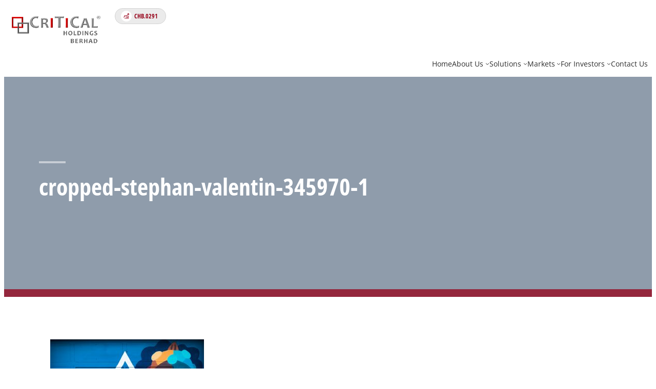

--- FILE ---
content_type: text/css
request_url: https://critical-eng.com/wp-content/themes/lemmony/assets/css/styles.css?ver=1.6
body_size: 50174
content:
/*
 * Basic CSS
 */
body {
	--lemmony-speed-xslow: 3s;
	--lemmony-speed-slow: 2s;
	--lemmony-speed-normal: 1.2s;
	--lemmony-speed-fast: 0.8s;
	--lemmony-speed-xfast: 0.4s;
	--lemmony-delay-xsmall: 0.25s;
	--lemmony-delay-small: 0.5s;
	--lemmony-delay-medium: 0.75s;
	--lemmony-delay-large: 1s;
	--lemmony-delay-xlarge: 2s;
    max-width: 100vw;
    overflow-x: hidden; 
}

a {
    text-decoration: none;
    transition: color, opacity 0.35s ease-out;
}


/* For performance plugins */
body a {
    text-decoration: none;
}

img {
    max-width: 100%;
}

button,
.wp-element-button,
input[type="submit"] {
    transition: all 0.35s ease-out;
}

body .wp-element-button {
    background-color: var(--wp--preset--color--background-alt)
}

body .wp-element-button:hover,
body .wp-block-button__link:hover {
    background-color: var(--wp--preset--color--primary);
}

body .wp-block-button.is-style-outline > .wp-block-button__link,
body .wp-block-button .wp-block-button__link.is-style-outline {
    padding-top: calc(1.334em - 2px);
    padding-bottom: calc(1.334em - 2px);
    padding-left: calc(2.667em - 2px);
    padding-right: calc(2.667em - 2px);
}

.wp-block-buttons .wp-block-button__link {
    display: inline-flex;
    align-items: center;
    gap: 10px;
}

input,
textarea,
select {
    border-radius: 8px;
}

h1 img {
    max-height: 0.9em!important;
    width: auto!important;
}

html {
    scroll-behavior: smooth;
}

.hidden {
    display: none;
}

.wp-block-heading {
    overflow-wrap: break-word;
    word-wrap: break-word;
}




/*
 * Blocks
 */
.wp-site-blocks > * {
    margin-top: 0!important;
}

.gap-0 { gap: 0 !important; }
.gap-10, .gap-10 .innerblocks-wrap { gap: 10px !important; }

/* Hovers */
div > p > a,
.wp-block-post-terms a,
.wp-block-post-navigation-link a,
.wp-block-post-title:not(h1),
.wp-block-post-title:not(h1) a {
    transition: 0.4s all ease-out;
}

div > p > a:hover,
.wp-block-post-terms a:hover,
.wp-block-post-navigation-link a:hover,
.wp-block-post-title:not(h1):hover,
.wp-block-post-title:not(h1):hover a {
    opacity: 0.75;
}

.lemmony-button-hover-opacity .wp-block-button__link:hover {
    opacity: 0.75;
}

.lemmony-button-hover-background-alt .wp-block-button__link:hover {
    background-color: var(--wp--preset--color--background-alt)!important;
    color: #ffffff!important;
}

.lemmony-button-hover-primary .wp-block-button__link:hover {
    background-color: var(--wp--preset--color--primary)!important;
    color: #ffffff!important;
}

.lemmony-button-hover-primary-text .wp-block-button__link:hover {
    color: var(--wp--preset--color--primary)!important;
}

.wp-block-navigation__responsive-container.is-menu-open { padding: 10px; }


/* Blockquote */
figure.wp-block-pullquote {
    margin-top: 48px;
    margin-bottom: 48px;
    padding-top: 45px;
    padding-bottom: 45px;
    border-top-width: 1px;
    border-bottom-width: 1px;
    position: relative;
    border-color: var(--wp--preset--color--border);
}

figure.wp-block-pullquote,
blockquote.wp-block-quote {
    font-size: var(--wp--preset--font-size--medium-plus);
    font-weight: bold;
    line-height: 1.3;
    position: relative;
}

figure.wp-block-pullquote p,
blockquote.wp-block-quote p {
    margin-bottom: 5px;
}

blockquote.wp-block-quote p {
    margin-top: 0;
}

figure.wp-block-pullquote cite,
blockquote.wp-block-quote cite {
    font-size: var(--wp--preset--font-size--small);
    text-transform: none;
    font-weight: 600;
}

blockquote.wp-block-quote {
    margin-top: 48px;
    margin-bottom: 48px;
    padding-top: 0.5em;
    padding-bottom: 0.5em;
    padding-left: 1.5em;
    border-left-width: 1px;
    border-color: var(--wp--preset--color--border);
}

figure.wp-block-pullquote:after {
    top: 0; left: 50%;
    margin-left: -35px;
    margin-top: -16px;
    padding: 0 20px;

}

blockquote.wp-block-quote:after {
    top: 50%; left: 0;
    margin-left: -16px;
    margin-top: -35px;
    padding: 20px 0;
}

figure.wp-block-pullquote:after,
blockquote.wp-block-quote:after {
    content: "";
    display: inline-block;
    position: absolute;
    width: 30px;
    height: 30px;
    background-color: var(--wp--preset--color--background);
    background-image: url("[data-uri]");
    background-repeat: no-repeat;
    background-position: 50% 50%;
}


/* Term Description */
.wp-block-comment-content p:first-child,
.wp-block-term-description p:first-child {
    margin-top: 0;
}

.wp-block-comment-content p:last-child,
.wp-block-term-description p:last-child {
    margin-bottom: 0;
}


/* Post Author */
.wp-block-post-author img {
    border-radius: 100px;
}


/* Cover Image */
.wp-block-cover-image.is-light .wp-block-cover__inner-container,
.wp-block-cover.is-light .wp-block-cover__inner-container {
    color: var(--wp--preset--color--body);
}


/* Image */
.wp-block-image {
    line-height: 1;
}

.wp-block-image figcaption {
    margin-top: 1.5em;
    text-align: left;
}

.wp-block-image figcaption {
    color: var(--wp--preset--color--meta);
}


/* Post Excerpt */
.wp-block-post-excerpt__excerpt {
    margin: 0;
}


/* Post Content */
.wp-block-post-content pre {
    overflow: auto;
}

.wp-block-post-content > figure a,
.wp-block-post-content > p a,
.wp-block-post-content > ul a,
.wp-block-post-content > ol a {
    color: var(--wp--preset--color--secondary);
    text-decoration: underline;
}

.wp-block-post-content > figure a:hover,
.wp-block-post-content > p a:hover,
.wp-block-post-content > ul a:hover,
.wp-block-post-content > ol a:hover {
    opacity: 1;
    text-decoration: none;
}

body .wp-block-post-content.is-layout-flow > * + * {
    margin-block-start: var(--wp--preset--spacing--50);
}

body .wp-block-post-content.is-layout-flow > h1 + *,
body .wp-block-post-content.is-layout-flow > h2 + *,
body .wp-block-post-content.is-layout-flow > h3 + *,
body .wp-block-post-content.is-layout-flow > h4 + *,
body .wp-block-post-content.is-layout-flow > h5 + *,
body .wp-block-post-content.is-layout-flow > h6 + * {
    margin-block-start: var(--wp--preset--spacing--30);
}

.wp-block-post-content form.post-password-form {
    background-color: var(--wp--preset--color--midground) !important;
    padding: 48px 64px;
    border-radius: 24px;
}

.wp-block-post-content form.post-password-form input[type="password"] {
    height: 60px;
    border: 1px solid var(--wp--preset--color--border-alt);
    border-radius: 8px;
    outline: none;
    padding: 0px 20px;
    font-size: 18px;
    margin-right: 24px;
    margin-left: 16px;
}

.wp-block-post-content form.post-password-form label {
    font-weight: 600;
}

.wp-block-post-content form.post-password-form input[type="submit"] {
    padding: 20px 40px;
    border-radius: 50px;
    color: #ffffff;
    background-color: var(--wp--preset--color--background-alt);
    border-width: 0px;
    font-weight: 700;
    font-size: 18px;
}

.wp-block-post-content form.post-password-form input[type="submit"]:hover {
    background-color: var(--wp--preset--color--primary);
    color: #ffffff;
}

.wp-block-post-content form.post-password-form > p:first-child {
    margin-bottom: 40px;
}

input[type="submit"] {
    font-family: inherit;
    line-height: 1;
    cursor: pointer;
}

@media (max-width: 782px) {
    .wp-block-post-content form.post-password-form {
        padding: 24px 32px;
    }

    .wp-block-post-content form.post-password-form input[type="password"] {
        margin: 16px 0;
    }

    .wp-block-post-content form.post-password-form input[type="submit"] {
        font-size: 15px;
    }
}


/* Post Terms */
.wp-block-post-terms.taxonomy-post_tag * {
    opacity: 0.7;
}

.wp-block-post-terms.taxonomy-post_tag a:hover {
    opacity: 1;
    text-decoration: underline;
}


/* Post Comments */
.wp-block-post-comments-form label {
    display: block;
    font-size: var(--wp--preset--font-size--tiny-plus);
    font-weight: 600;
    padding-bottom: 0.5rem;
}

.comment-form-cookies-consent label {
    font-weight: 400;
}

.comment-reply-title {
    font-size: var(--wp--preset--font-size--medium-plus);
}

.wp-block-post-comments-form input[type="checkbox"] {
    width: 20px;
    margin-top: -0.25em!important;
    margin-right: 0.35em;
}

.wp-block-post-comments-form .form-submit {
    margin-top: 1.5em;
}

.wp-comment-cookies-consent {
    font-weight: normal;
}

.wp-block-comment-template ol {
    padding-left: 4rem;
}


/* Post Author */
.wp-block-post-author__avatar img {
    width: 64px;
    height: auto;
}

.lemmony-avatar-only.wp-block-post-author .wp-block-post-author__avatar {
    margin-right: 0;
}


/* Post Catergories List */
.wp-block-categories-list {
    list-style: none;
    padding-left: 0px;
}

.wp-block-categories-list li:not(:first-child) {
    margin-top: 16px;
}


/* Tag Cloud */
.wp-block-tag-cloud {
    font-weight: 600;
}


/* Query - Pagination */
.wp-block-query-pagination {
    font-size: 16px;
}

.wp-block-query-pagination-numbers .page-numbers {
    display: inline-flex;
    width: 3em;
    height: 3em;
    align-items: center;
    justify-content: center;
    border-radius: 100px;
    font-weight: 600;
}

.wp-block-query-pagination-numbers .page-numbers.current {
    font-weight: bold;
    background-color: black;
    color: white;
}


/* Search */
.wp-block-search .wp-block-search__button svg {
    min-width: 18px;
    min-height: 18px;
    width: 18px;
    display: inline-block;
}




/* 
 * Styles
*/
/* Columns - Hover Opacity */
.wp-block-columns.is-style-hover-opacity {
    transition: 0.3s opacity ease-out;
}

.wp-block-columns.is-style-hover-opacity:hover {
    opacity: 0.7;
}


/* Search - Border With Radius */
.wp-block-search.is-style-border-with-radius .wp-block-search__inside-wrapper {
    border-radius: 100px;
    overflow: hidden;
    background-color: #ffffff;
    padding: 0;
}

.wp-block-search.is-style-border-with-radius input {
    font-size: 18px;
    padding-left: 2rem;
}

.wp-block-search.is-style-border-with-radius button {
    background-color: transparent;
    color: black;
    padding-left: 1rem;
    margin-left: 0;
    padding-right: 2rem;
    padding-top: 1rem;
    padding-bottom: 1rem;
}


/* Post Terms - Dots */
.wp-block-post-terms.taxonomy-post_tag.is-style-dots .wp-block-post-terms__separator {
    font-size: 0;
}

.wp-block-post-terms.taxonomy-post_tag.is-style-dots .wp-block-post-terms__separator:after {
    content: "•";
    font-size: 10px;
    padding: 0 0.75em;
    top: -0.25em;
    position: relative;
}


/* Post Terms - Boxes */
.wp-block-post-terms.is-style-boxes {
    display: flex;
    flex-direction: row;
    flex-wrap: wrap;
    gap: 16px;
    font-weight: 600;
}

.wp-block-post-terms.is-style-boxes a {
    background-color: var(--wp--preset--color--midground);
    padding: 10px 16px;
    display: inline-flex;
    border-radius: 100px;
    line-height: 1;
}

.wp-block-post-terms.is-style-boxes span {
    display: none;
}


/* Post Author - Large */
.wp-block-post-author.is-style-large .wp-block-post-author__avatar {
    margin-right: var(--wp--preset--spacing--50);
}

.wp-block-post-author.is-style-large img {
    width: 96px;
    height: 96px;
}

.wp-block-post-author.is-style-large .wp-block-post-author__name {
    font-size: var(--wp--preset--font-size--medium);
    font-weight: bold;
}

.wp-block-post-author.is-style-large .wp-block-post-author__bio {
    font-size: var(--wp--preset--font-size--small);
    margin-top: 10px;
}

@media (max-width: 782px) {
    .wp-block-post-author.is-style-large {
        display: block;
    }

    .wp-block-post-author.is-style-large .wp-block-post-author__avatar {
        margin-bottom: 1em;
        margin-right: 0;
    }
}


/* Post Navigation - Button */
.is-style-button.wp-block-query-pagination-next,
.is-style-button.wp-block-query-pagination-previous,
.wp-block-post-navigation-link.is-style-button a {
    display: inline-flex;
    align-items: center;
    padding: 16px 32px;
    border: 1px solid;
    border-radius: 100px;
    font-weight: 600;
    line-height: 1;
}

.wp-block-query-pagination-previous:before,
.post-navigation-link-previous.is-style-button a:before  {
    content:"";
    width: 20px;
    height: 20px;
    margin-right: 12px;
    background-image: url("data:image/svg+xml,%3Csvg xmlns='http://www.w3.org/2000/svg' viewBox='0 0 32 32'%3E%3Cpolygon points='10.583,25.143 1.439,16 10.583,6.857 12.704,8.978 7.182,14.5 30.561,14.5 30.561,17.5 7.182,17.5 12.704,23.022 '/%3E%3C/svg%3E");
}

.wp-block-query-pagination-next:after,
.post-navigation-link-next.is-style-button a:after  {
    content:"";
    width: 20px;
    height: 20px;
    margin-left: 12px;
}

.wp-block-query-pagination-next:after,
.post-navigation-link-next.is-style-button a:after {
    background-image: url("data:image/svg+xml,%3Csvg xmlns='http://www.w3.org/2000/svg' viewBox='0 0 32 32'%3E%3Cpolygon points='21.418,25.143 19.297,23.022 24.818,17.5 1.439,17.5 1.439,14.5 24.818,14.5 19.297,8.978 21.418,6.857 30.561,16 '/%3E%3C/svg%3E");
}


/* Social Links - Pill Shape */
.wp-block-social-links.is-style-pill-shape {
    gap: var(--wp--preset--spacing--10);
}

.wp-block-social-links.is-style-pill-shape .wp-social-link a {
    padding-top: 0.75rem;
    padding-right: 2rem;
    padding-bottom: 0.75rem;
    padding-left: 2rem;
    line-height: 1;
    font-size: 1.75rem;
}


/* Social Links - Logos only (small) */
.wp-block-social-links.is-style-logos-only-small .wp-social-link {
    background-color: transparent;
}

.wp-block-social-links.is-style-logos-only-small .wp-social-link a {
    padding: 0;
}

.wp-block-social-links.is-style-logos-only-small .wp-social-link svg {
    width: 20px;
    height: 20px;
}


/* Social Links - Border */
.wp-block-social-links.is-style-logos-border .wp-social-link {
    border: 1px solid var(--wp--preset--color--border);
    background-color: transparent;
    color: inherit;
}

.wp-block-social-links.is-style-logos-border .wp-social-link svg {
    width: 24px;
    height: 24px;
}

.wp-block-social-links.is-style-logos-border .wp-block-social-link-anchor {
    display: inline-flex;
    justify-content: center;
    align-items: center;
    width: 64px;
    height: 64px;
    padding: 0;
}


/* Avatar - Show only avarar */
body:not(.block-editor-iframe__body) .lemmony-avatar-only .wp-block-post-author__content {
    display: none;
}


/* All - Hover Background */
.is-style-hover-bg {
    transition: background-color 0.35s ease-out;
}

.is-style-hover-bg:hover {
    background-color: var(--wp--preset--color--midground) ;
}


/* Image - Hover Zoom */
.wp-block-image.is-style-hover-zoom {
    transition: transform 0.35s ease-out;
}

.wp-block-image.is-style-hover-zoom:hover  {
    transform: scale(1.15); 
}


/* Comments Template - Level 2 bg */
ol.wp-block-comment-template.is-style-replies-bg ol .wp-block-columns {
    padding: 32px;
    background-color: var(--wp--preset--color--midground) !important;
    border-radius: 24px;
}


/* Comments title - With Icon */
.wp-block-comments-title.is-style-with-icon {
    position: relative;
    padding-left: 117px!important;
}

.wp-block-comments-title.is-style-with-icon:before {
    content: "";
    position: absolute;
    left: 0;
    width: 85px;
    height: 85px;
    background-image: url("data:image/svg+xml,%3C%3Fxml version='1.0' encoding='UTF-8'%3F%3E%3Csvg xmlns='http://www.w3.org/2000/svg' width='85' height='85' viewBox='0 0 85 85' fill='none'%3E%3Cpath d='M28.875 54.8604C28.7917 54.8604 28.7083 54.8499 28.625 54.8291C28.5625 54.8083 28.4896 54.777 28.4062 54.7354C28.2396 54.652 28.1042 54.5374 28 54.3916C27.9167 54.2249 27.875 54.0479 27.875 53.8604V36.7979C27.875 35.8395 28.0625 34.9333 28.4375 34.0791C28.7917 33.2249 29.2812 32.4854 29.9062 31.8604C30.5521 31.2145 31.3021 30.7145 32.1562 30.3604C33.0104 29.9854 33.9167 29.7979 34.875 29.7979H49.875C50.8333 29.7979 51.7396 29.9854 52.5938 30.3604C53.4479 30.7145 54.1875 31.2145 54.8125 31.8604C55.4583 32.4854 55.9583 33.2249 56.3125 34.0791C56.6875 34.9333 56.875 35.8395 56.875 36.7979V42.2979C56.875 43.277 56.6875 44.1833 56.3125 45.0166C55.9583 45.8708 55.4583 46.6208 54.8125 47.2666C54.1875 47.8916 53.4479 48.3916 52.5938 48.7666C51.7396 49.1208 50.8333 49.2979 49.875 49.2979H37.1875L29.4375 54.6729C29.3542 54.7354 29.2604 54.7874 29.1562 54.8291C29.0729 54.8499 28.9792 54.8604 28.875 54.8604ZM34.875 31.7979C33.5 31.7979 32.3229 32.2874 31.3438 33.2666C30.3646 34.2458 29.875 35.4229 29.875 36.7979V51.9541L36.3125 47.4854C36.3958 47.4229 36.4792 47.3812 36.5625 47.3604C36.6667 47.3187 36.7708 47.2979 36.875 47.2979H49.875C51.25 47.2979 52.4271 46.8083 53.4062 45.8291C54.3854 44.8499 54.875 43.6729 54.875 42.2979V36.7979C54.875 35.4229 54.3854 34.2458 53.4062 33.2666C52.4271 32.2874 51.25 31.7979 49.875 31.7979H34.875Z' fill='%23191919'%3E%3C/path%3E%3Crect x='0.875' y='0.829102' width='83' height='83' rx='41.5' stroke='%237C7C7C'%3E%3C/rect%3E%3C/svg%3E");
}




/* 
 * Navigation
*/
.wp-block-navigation-item__content {
    flex-direction: column;
    font-weight: 400;
}

.wp-block-navigation__submenu-container {
    z-index: 50!important;
}

.wp-block-navigation:not(.has-background) .wp-block-navigation__submenu-container {
    color: inherit;
    border-width: 0;
}

.wp-block-navigation li.has-child:not(.open-on-click) > .wp-block-navigation__submenu-container,
.wp-block-navigation li.has-child:not(.open-on-click):hover > .wp-block-navigation__submenu-container {
    min-width: 250px;
}

.wp-block-navigation__submenu-container .wp-block-navigation-item__content {
    font-size: 16px;
}

.wp-block-navigation__submenu-container .wp-block-navigation-item__content > span {
    position: relative;
    transition: 0.3s left ease-in-out;
    left: 0;
    font-size: 16px;
}

.wp-block-navigation img {
    vertical-align: middle;
    padding: 0 4px;
}

.wp-block-navigation__submenu-container .wp-block-navigation-item__content:hover > span {
    left: 5px;
}

.wp-block-navigation ul li.current-menu-item > a .wp-block-navigation-item__label,
li.wp-block-navigation-submenu > .wp-block-navigation-item__content:hover,
.wp-block-navigation__container > li > .wp-block-navigation-item__content:hover,
.wp-block-navigation__submenu-container .wp-block-navigation-item__content:hover > .wp-block-navigation-item__label {
    text-decoration: underline;
}

body .wp-block-navigation .wp-block-navigation-item__description {
    display: block;
	font-size: 14.5px;
    opacity: 0.7;
    font-weight: 400;
    text-decoration: none;
}

.wp-block-navigation__submenu-container a:not(.wp-element-button) {
    padding-left: 1.5em;
    padding-right: 1.5em;
}

.wp-block-navigation ul.wp-block-navigation__submenu-container {
    padding-top: 0.5em;
    padding-bottom: 0.5em;
}

.wp-block-navigation__container > .wp-block-navigation-item {
    padding-top: 0.5em;
    padding-bottom: 0.5em;
}

.wp-block-navigation__submenu-container  .wp-block-navigation__submenu-icon svg {
    display: none;
}

.wp-block-navigation__submenu-container li:not(.wp-block-navigation-submenu) a:before,
.wp-block-navigation__submenu-container .wp-block-navigation-submenu__toggle:before {
    content: "";
    display: block;
    width: 20px;
    height: 20px;
    background-image: url("[data-uri]");
}

.wp-block-navigation__submenu-container li:not(.wp-block-navigation-submenu) a:before {
    position: absolute;
    right: 0;
    margin-right: 1.3em;
    background-image: url("[data-uri]");
    width: 15px;
    height: 15px;
    margin-top: 0.4em;
    opacity: 0;
    transition: 0.4s all ease-out;
    transform: translateX(-15px);
}

.wp-block-navigation__submenu-container li:not(.wp-block-navigation-submenu) a:hover:before {
    opacity: 1;
    transform: translateX(0px);
}

@media (min-width: 782px) {
    .wp-block-navigation__responsive-container:not(.has-modal-open) .wp-block-navigation__submenu-container {
        border-radius: 5px;
        box-shadow: 0px 20px 40px 0px rgba(0,0,0,.1);
    }

    .wp-block-navigation .has-child .wp-block-navigation__submenu-container .wp-block-navigation__submenu-icon {
        margin-right: 1.6em;
    }
}

@media (max-width: 781px) {
    .wp-block-navigation.is-content-justification-center {
        text-align: center;
    }
}




/* 
** Navigation - Fullscreen Window
*/
.wp-block-navigation__responsive-container.has-modal-open {
    padding-bottom: 40px
}

.wp-block-navigation__responsive-container.has-modal-open .wp-block-navigation__responsive-dialog {
    padding-top: 26px;
}

.admin-bar .wp-block-navigation__responsive-container.has-modal-open .wp-block-navigation__responsive-dialog {
    padding-top: 72px;
}

.wp-block-navigation__responsive-container.has-modal-open .wp-block-navigation__responsive-dialog,
.admin-bar .wp-block-navigation__responsive-container.has-modal-open .wp-block-navigation__responsive-dialog {
    margin-top: 0px;
}

.wp-block-navigation__responsive-container.has-modal-open .wp-block-navigation__responsive-container-content {
    max-width: 500px;
    margin: 0 auto;
}

.wp-block-navigation__responsive-container.has-modal-open ul.wp-block-navigation__container {
    width: 100%;
    gap: 32px!important;
}

.wp-block-navigation__responsive-container.has-modal-open ul.wp-block-navigation__submenu-container {
    gap: 12px!important;
}

.wp-block-navigation__responsive-container.has-modal-open ul.wp-block-navigation__submenu-container:not(.is-menu-open) {
    display: none!important;
}


/* Navigation links */
.wp-block-navigation__responsive-container.has-modal-open li.wp-block-navigation-item {
    padding: 0;
}

.wp-block-navigation__responsive-container.has-modal-open ul.wp-block-navigation__container > li > a {
    font-size: 24px;
}

.wp-block-navigation__responsive-container.has-modal-open .wp-block-navigation-item__description {
    font-size: 14px;
}

.wp-block-navigation__responsive-container.has-modal-open a.is-menu-open {
    text-decoration: underline;
}


/* Navigation dropdown button */
.wp-block-navigation__responsive-container.has-modal-open .wp-block-navigation-submenu__toggle {
    display: block!important;
    position: absolute;
    right: -8px;
    top: -2px;
    height: 40px;
    width: 12px;
    width: 40px;
    text-align: center;
    -webkit-tap-highlight-color: rgba(0,0,0,0);
    margin-right: 0!important;
}

.wp-block-navigation__responsive-container.has-modal-open .wp-block-navigation-submenu__toggle:hover {
    opacity: 0.6;
}

.wp-block-navigation__responsive-container.has-modal-open .wp-block-navigation__submenu-container .wp-block-navigation-submenu__toggle {
    height: 30px;
    top: -1px;
}

.wp-block-navigation__responsive-container.has-modal-open ul.wp-block-navigation__container > li >.wp-block-navigation-submenu__toggle svg {
    pointer-events: none;
    width: 12px;
}

.wp-block-navigation__responsive-container.has-modal-open .wp-block-navigation__submenu-container .wp-block-navigation-submenu__toggle:before {
    width: 20px;
    height: 20px;
    display: inline-block;
}

.wp-block-navigation__responsive-container.has-modal-open .wp-block-navigation__submenu-container li:not(.wp-block-navigation-submenu) a:before {
    margin-right: 0.35em;
}


/* Navigation alignments */
.wp-block-navigation.is-content-justification-center .wp-block-navigation__responsive-container.has-modal-open {
    text-align: center;
}

.wp-block-navigation.is-content-justification-center .wp-block-navigation__responsive-container.has-modal-open li.wp-block-navigation-item,
.wp-block-navigation.is-content-justification-center .wp-block-navigation__responsive-container.has-modal-open li.wp-block-navigation-item ul,
.wp-block-navigation.is-content-justification-left .wp-block-navigation__responsive-container.has-modal-open li.wp-block-navigation-item {
    width: 100%!important;
}

.wp-block-navigation.is-content-justification-left .wp-block-navigation__responsive-container.has-modal-open ul.wp-block-navigation__submenu-container ul {
    margin-left: 16px;
    width: calc(100% - 16px)!important;
}

.wp-block-navigation.is-content-justification-left .wp-block-navigation__responsive-container.has-modal-open ul.wp-block-navigation__submenu-container {
    width: 100%!important;
    padding-left: 0px!important;
    padding-right: 0px!important;
}

.wp-block-navigation.is-content-justification-right .wp-block-navigation__responsive-container.has-modal-open {
    text-align: right;
}

.wp-block-navigation.is-content-justification-right .wp-block-navigation__responsive-container.has-modal-open ul.wp-block-navigation__submenu-container {
    padding-right: 0!important;
}

.wp-block-navigation.is-content-justification-right .wp-block-navigation__responsive-container.has-modal-open li.wp-block-navigation-item.has-child > a {
    padding-right: 30px;
}




/* 
 * Lemmony Companion
*/
/* Icon block */
.wp-block-lemmony-companion-icon {
    line-height: 0;
    font-size: 3.125rem;
}

.wp-block-lemmony-companion-icon.aligncenter {
    display: table;
    margin-left: auto;
    margin-right: auto;
}

.wp-block-lemmony-companion-icon svg {
	width: 1em;
    height: 1em;
	fill: currentColor;
}
.wp-block-lemmony-companion-icon.aligncenter {
    text-align: center;
}


/* Typing block */
.wp-block-lemmony-companion-typing-text {
    font-weight: 700;
    font-size: var(--wp--preset--font-size--medium-plus);
}

.wp-block-lemmony-companion-typing-text .lemmony-typing-prefix:after,
.wp-block-lemmony-companion-typing-text .lemmony-typing-suffix:before {
    content: " ";
}


/* Counter block */
.wp-block-lemmony-companion-counter {
    font-size: var(--wp--preset--font-size--large-plus);
    font-weight: bold;
}


/* Accordion */
.wp-block-lemmony-companion-accordion {
	display: flex;
	gap: 20px;
	padding-bottom: 32px;
	border-bottom: 1px solid var(--wp--preset--color--border-alt);
	font-size: 24px;
}

.wp-block-lemmony-companion-accordion .lemmony-accordion-container {
    flex: 1;
}

.wp-block-lemmony-companion-accordion .lemmony-accordion-title {
	margin: 0;
	font-size: inherit;
    cursor: pointer;
    user-select: none;
}

.wp-block-lemmony-companion-accordion .lemmony-accordion-content {
    display: block;
    position: relative;
    overflow: hidden;
    padding-top: 0;
    transition: 0s all ease-in-out;
    max-height: 0;
    opacity: 0;
}

body.block-editor-iframe__body .wp-block-lemmony-companion-accordion .lemmony-accordion-content,
.wp-block-lemmony-companion-accordion.is-open .lemmony-accordion-content {
    max-height: none;
    opacity: 1;
    padding-top: 16px;
    transition: .5s all ease-in-out;
}

.wp-block-lemmony-companion-accordion p {
	margin: 0;
	font-size: 20px;
}

.lemmony-accordion-icon {
	font-size: 40px;
	cursor: pointer;
    line-height: 0.5;
    user-select: none;
}

.lemmony-accordion-icon:after {
    content: "+"
}

.wp-block-lemmony-companion-accordion.is-open .lemmony-accordion-icon:after {
    content: "-"
}

body .wp-block-lemmony-companion-accordion {
    margin-block-start: 32px;
}


/* Hero Auto Slider */
.splide__slide img {
    width: 100%;
    height: 100%;
    object-fit: cover;
    overflow: hidden;
    border-radius: 24px;
}

.splide__progress {
    position: absolute;
    right: 24px;
    bottom: 24px;
    border-radius: 100px;
    overflow: hidden;
    width: 75px;
    padding: 7px;
    background-color: var(--wp--preset--color--background);
    box-shadow: 0px 20px 20px rgba(0, 0, 0, 0.1);
}

.splide__progress__bar {
    height: 5px;
    border-radius: 100px;
    background-color: var(--wp--preset--color--primary);
}

.splide[data-total="0"] .splide__progress,
.splide[data-total="1"] .splide__progress {
    display: none;
}


/* 
 * Lemmony - Custom classes
*/
/* Border radius */
.lemmony-rounded-24px {
    border-radius: 24px;
    overflow: hidden;
}

.lemmony-box-shadow:not(.wp-block-button),
.lemmony-box-shadow.wp-block-button .wp-element-button {
    box-shadow: 0px 20px 20px rgba(0, 0, 0, 0.08);
}

/* Aspect Ratio */
.lemmony-aspect-square,
.lemmony-aspect-1_1,
.lemmony-aspect-2_1,
.lemmony-aspect-3_2,
.lemmony-aspect-16_9,
.lemmony-aspect-radio-square,
.lemmony-aspect-radio-landscape-small,
.lemmony-aspect-radio-landscape {
    max-width: 100%!important;
}

.lemmony-aspect-1_1,
.lemmony-aspect-square,
.lemmony-aspect-radio-square {
    aspect-ratio: 1 / 1;
}

.lemmony-aspect-2_1,
.lemmony-aspect-radio-landscape {
    aspect-ratio: 2 / 1;
}

.lemmony-aspect-3_2,
.lemmony-aspect-radio-landscape-small {
    aspect-ratio: 3 / 2;
}

.lemmony-aspect-16_9 {
    aspect-ratio: 16 /9;
}


/* Layouts and positioning */
.lemmony-absolute {
    position: absolute!important;
}

.lemmony-flex-1 {
    flex: 1;
}

.lemmonny-max-w-400px {
    max-width: 400px;
}

.lemmonny-max-w-500px {
    max-width: 500px;
}

.lemmonny-max-w-600px {
    max-width: 600px;
}

.lemmonny-max-w-700px {
    max-width: 700px;
}

.lemmony-zindex-10 {
    z-index: 10;
}

.lemmony-left-minus-50percent {
    transform: translateX(-50%);
}

.lemmony--mb-large {
    margin-bottom: -12.5vw!important;
}

body .lemmony-disable-block {
    display: none;
}

@media only screen and (max-width: 800px) {
    .lemmony-min-h-0 {
        min-height: 0px!important;
    }
}

@media only screen and (max-width: 780px) {
    .lemmony-mobile-border-none {
        border-width: 0px!important;
    }

    .lemmony-mobile-reverse {
        flex-direction: column-reverse;
    }

    .lemmony-mobile-width-full {
        width: 100%;
    }

    /* Mobile Center */
    .lemmony-mobile-center,
    .lemmony-mobile-center .has-text-align-right {
        text-align: center;    
    }

    .lemmony-mobile-center *[style*="text-align:right"] {
        text-align: center!important;
    }

    .lemmony-mobile-center .wp-block-buttons,
    .lemmony-mobile-center .is-content-justification-right,
    .lemmony-mobile-center .is-content-justification-left {
        justify-content: center!important;
    }

    .lemmony-mobile-left .wp-block-buttons,
    .lemmony-mobile-left .is-content-justification-right,
    .lemmony-mobile-left .is-content-justification-left {
        justify-content: flex-start!important;
    }

    /* Mobile hidden section */
    body .lemmony-mobile-hidden {
        display: none!important;
    }

    /* Mobile justify center */
    div.wp-block-group .lemmony-mobile-justify-center > * {
        margin-left: auto!important;
        margin-right: auto!important;
    }
}
@media only screen and (min-width: 781px) {
    /* Sticky */
    .lemmony-sticky,
    .lemmony-sticky {
        position: sticky;
        top: 0;
    }


    /* Hidden Desktop */
    .lemmony-desktop-hidden,
    .lemmony-hidden-desktop {
        display: none!important;
    }
    body.block-editor-iframe__body .lemmony-desktop-hidden,
    body.block-editor-iframe__body .lemmony-hidden-desktop {
        opacity: 0.3; 
        display: block!important;
    }
    .wp-block-navigation__responsive-container.has-modal-open .lemmony-desktop-hidden,
    .wp-block-navigation__responsive-container.has-modal-open .lemmony-hidden-desktop {
        display: flex!important;
    }
}


/* Group items squeeze */
.lemmony-group-squeeze.wp-block-group > .wp-block-group {
    margin-left: -20px;
}


/* Animation - Spin */
.lemmony-spin img {
    animation-name: lemmonySpin;
    animation-duration: 10000ms;
    animation-iteration-count: infinite;
    animation-timing-function: linear;
}

/* Animation - Typewritter */
.lemmony-typewritter {
    position: relative;
}

.lemmony-typewritter:after {
    content: "";
    border-right: .15em solid;
    padding-left: 0.15em;
    white-space: nowrap; 
    margin: 0 auto; 
    padding-right: 0px;
    animation: blink .5s step-end infinite alternate;
}

@keyframes blink {
    50% { border-color: transparent}
}


/* Animation - Parallax */
.lemmony-parallax {
    overflow: hidden;
    transition: all .5s ease-out;
}

@media only screen and (max-width: 600px) {
    .lemmony-parallax {
        transform: none!important;
    }
}


/* Animation - Delay */
.lemmony-delay-1 {
    animation-delay: 0.25s!important;
}

.lemmony-delay-2 {
    animation-delay: 0.5s!important;
}

.lemmony-delay-3 {
    animation-delay: 0.9s!important;
}



/* Animation - Presets */
.lemmony-animation.animate {
    animation: var(--lemmony-animation-name) 1s ease-out both;
}

.animation-inited {
    opacity: 0;
}

/* Disable animations in WordPress.org patterns preview */
#wporg-pattern-preview .animation-inited {
    opacity: 1;
    animation: none!important;
}

.lemmonyFadeIn {
    --lemmony-animation-name: lemmonyFadeIn;
}

.lemmonyFadeInUp {
    --lemmony-animation-name: lemmonyFadeInUp;
}

.lemmonyFadeInDown {
    --lemmony-animation-name: lemmonyFadeInDown;
}

.lemmonyFadeInLeft {
    --lemmony-animation-name: lemmonyFadeInLeft;
}

.lemmonyFadeInRight {
    --lemmony-animation-name: lemmonyFadeInRight;
}


@keyframes lemmonySpin { 
    from { 
        transform: rotate(0deg); 
    } to { 
        transform: rotate(360deg); 
    }
}

@keyframes lemmonyFadeIn {
	from {
		opacity: 0;
	}
	to {
		opacity: 1;
	}
}

@keyframes lemmonyFadeInUp {
	from {
        opacity: 0;
        -webkit-transform: translate3d(0,100%,0);
        transform: translate3d(0,100%,0);
	}
	to {
        opacity: 1;
        -webkit-transform: translateZ(0);
        transform: translateZ(0);
	}
}

@keyframes lemmonyFadeInDown {
	from {
        opacity: 0;
        -webkit-transform: translate3d(0,-100%,0);
        transform: translate3d(0,-100%,0);
	}
	to {
        opacity: 1;
        -webkit-transform: translateZ(0);
        transform: translateZ(0);
	}
}

@keyframes lemmonyFadeInLeft {
	from {
        opacity: 0;
        -webkit-transform: translate3d(-100%,0,0);
        transform: translate3d(-100%,0,0);
	}
	to {
        opacity: 1;
        -webkit-transform: translateZ(0);
        transform: translateZ(0);
	}
}

@keyframes lemmonyFadeInRight {
	from {
        opacity: 0;
        -webkit-transform: translate3d(100%,0,0);
        transform: translate3d(100%,0,0);
	}
	to {
        opacity: 1;
        -webkit-transform: translateZ(0);
        transform: translateZ(0);
	}
}


/*
** Disable animations when reduced motion
*/
@media ( prefers-reduced-motion: reduce ) {
    .splide__progress {
        visibility: hidden;
    }

    .animation-inited {
        opacity: 1!important;
        --lemmony-animation-name: ''!important;
    }

    .lemmony-spin img {
        animation-name: none;
    }

    .lemmony-typing-data.hidden {
        display: inline;
    }
    
    .lemmony-typing-data.hidden span {
        display: none;
    }
    
    .lemmony-typing-data.hidden span:first-child {
        display: inline;
    }
}
.wp-site-blocks { max-width: 100vw; overflow-x: hidden; }
.site-header { background: #ffffff; position: relative; overflow-y: visible; }
.site-header .wp-block-navigation a:hover { text-decoration: none; font-weight: bold; }
.site-header .wp-block-navigation a:where(:not(.wp-element-button)) { font-size: inherit; }
.site-header .has-global-padding { padding-left: 3.5vw; padding-right: 3.5vw; }
.header-notice { background: rgba(150, 0, 24, 0.75); text-align: center; padding: 10px 10px; font-size: 13px; position: absolute; bottom: -40px; width: 100%; z-index: 2; }
.header-notice p { color: #ffffff; white-space: nowrap; /* Prevents text from wrapping */ animation: scrollText 50s linear infinite; /* Specifies the animation */ }
/* Keyframes for the scrolling animation */
    @keyframes scrollText {
        0% {
            transform: translateX(100%); /* Start off-screen to the left */
        }
        100% {
            transform: translateX(-100%); /* End off-screen to the right */
        }
    }
.front-stats-column { position: relative; }
.front-stats-column:before { content: ""; background: #ebebeb; width: calc(50% + 100px); height: 100%; display: block; margin-left: calc(-50% - 100px); z-index: 1; position: absolute; }
.front-stats-column img { width: 120px; }
.front-stats-column .text-part { width: calc(100% - 120px); }
.front-stats-column .text-part-item { margin-block-start: 0; margin-block-end: 0; }
.front-stats-right { padding-left: 2.367em; padding-right: 2.367em; }
.blog-grid .columns-3 { gap: 0; }
.blog-post-info { position: absolute; bottom: 0; padding: 15px; z-index: 2; width: 100%; }
.blog-posts .post { position: relative; }
.blog-posts .post .wp-block-cover { border-bottom: 15px solid #960018; }
.post-category { position: absolute; top: 20px; left: 10px; }
.front-slider, .mbs-0 { margin-block-start: 0; }
.pd-0, .pd-0 a { padding-right: 0; padding-left: 0; }
.leadership-button, .front-stats-button { position: relative; }
.leadership-button.pd-0 a:before { content:""; background-color: #960018; width: 50%; height: 100%; margin-left: -50%; height: 100%; position: absolute; top: 0; left: 0; }
.leadership-button.pd-0 a:after, .front-stats-button:after { content:""; background-color: #960018; width: 50%; height: 100%; margin-right: -50%; height: 100%; position: absolute; top: 0; right: 0; z-index: -1; }
.blog-post-info h2, .blog-post-info h2 a { font-size: 24px !important; font-weight: 500; }
.blog-post-info .wp-block-post-excerpt { height: 0; overflow: hidden; transition: all 300ms ease-in; }
.blog-post-info a { color: #ffffff; }
.front-slider .glide__slide:before { content: ""; position: absolute; top: 0; left: 0; height: 100%; width: 100%; background: linear-gradient(0deg, rgba(3, 37, 74, 0.50) 0%, rgba(3, 37, 74, 0.70) 100%); }
.line-under-white, .line-under-red, .line-over-white { position: relative; }
.line-under-white:after { content: ""; height: 4.5px; width: 54px; background: rgba(255, 255, 255, 0.7); position: absolute; bottom: -10px; left: 0; }
.line-under-red:after { content: ""; height: 4.5px; width: 52px; background: rgba(150, 0, 24, 1); position: absolute; bottom: -10px; left: 0; }
.line-over-white:after { content: ""; height: 4.5px; width: 52px; background: rgba(255, 255, 255, 0.5); position: absolute; top: -20px; left: 0; }
.post:hover .blog-post-info { background: #ffffff; }
.post:hover .blog-post-info:before { content: ""; border-top: 15px solid rgba(150, 0, 24, 0.7); position: absolute; top: -15px; left: 0; width: 100%; height: 1px; } 
.post:hover .blog-post-info a { color: #2A2A2A; }
.post:hover .blog-post-info .wp-block-post-excerpt { height: auto; height: 145px; }
.footer-logo-container p { max-width: 500px; }
.footer-nav { margin-top: 6px; display: flex; flex-direction: column; align-items: flex-end; }
.about-team-member .wp-block-image { padding-top: 15px; }
.mgb-0 { margin-bottom: 0; }
.block-grey-bg { background: #EBEBEB; }
.circRowParentParent { display: flex; justify-content: flex-end; padding-right: 100px; }
.circRowParent { transform: rotate(45deg); background: url('../../../../../wp-content/uploads/2024/02/approach-line.png') 50% no-repeat; }
.circApproach { display: flex; position: relative; flex-direction: column; align-items: center; justify-content: center; width: 210px; height: 210px; border-radius: 50%; background: #ffffff; flex-wrap: wrap; border: 2px solid #960018; z-index: 2; transform: rotate(-45deg); cursor: pointer; }
.circApproach p { margin: 0; }
.circApproach img { max-width: 100px; }
.circApproach .number { position: absolute; background: #ffffff; border: 2px solid #960018; border-radius: 50%; z-index: 1; width: 50px; height: 50px; display: flex; align-items: center; justify-content: center; font-weight: 600; }
.circApproach.num1 .number { top: 0; left: -15px; }
.circApproach.num2 .number { top: 0; right: -15px; }
.circApproach.num3 .number { bottom: 0; right: -15px; }
.circApproach.num4 .number { bottom: 0; left: -15px; }
.circApproach.active { background: #960018; color: #ffffff; }
.circApproach.active .number { color: #2C2C2C; }
.circApproach.active p { color: #ffffff !important; }
.circApproach.active img { filter: brightness(0) saturate(100%) invert(99%) sepia(2%) saturate(45%) hue-rotate(304deg) brightness(115%) contrast(100%); }
.circAppTxt p { max-width: 420px; }
.leader-single, .leader-single * { color: #2A2A2A; } 
.leader-single p { margin-block-start: 0; }
.leader-swiper { margin-left: -15px; }
.leader-swiper .swiper-wrapper { padding: 15px 15px 0; transition: all 500ms ease-out !important; }
.board-swiper .swiper-wrapper { transition: all 500ms ease-out !important; }
.culture-single { gap: 20px; }
.culture-single * { margin-block-start: 5px; }
.other-page-hero:after { content: ""; position: absolute; bottom: 0; height: 1px; width: 100%; border-bottom: 15px solid rgba(150, 0, 24, 0.75); z-index: 2; }
.circAppTxt { display: flex; justify-content: flex-start; }
.circAppTxt .num1, .circAppTxt .num2, .circAppTxt .num3, .circAppTxt .num4 { display: none; }
.circAppTxt .num1.active, .circAppTxt .num2.active, .circAppTxt .num3.active, .circAppTxt .num4.active { display: flex; flex-direction: column; align-items: flex-start; justify-content:flex-start; text-align:left; }
.circAppTxt .wp-block-heading { width: 100%; }
.over-link { position: absolute; top: 0; left: 0; height: 100%; width: 100%; z-index: 1; }
.homeService img, .about-grid-interact img { filter: grayscale(100%); -webkit-filter: grayscale(100%); -moz-filter: grayscale(100%); transition: all 300ms ease-in; }
.homeService:hover img { filter: grayscale(0); -webkit-filter: grayscale(0); -moz-filter: grayscale(0); }
.homeService .wp-block-cover__background, .about-grid-interact .wp-block-cover__background { transition: all 300ms ease-in; }
.homeService:hover .wp-block-cover__background { top: 100%; }
.about-grid-interact:hover .wp-block-cover__background { background-color: rgba(44, 44, 44, 0.95) !important; }
.about-grid-interact:hover img { transform: scale(1.06); }
.bursa-table thead th { background: #9b001e; color: #ffffff; }
.bursa-table tbody tr:nth-child(even) { background-color: #cbcbcb; }
.chbTicker, .chbTicker a { display: flex; align-items: center; justify-content: center; border-radius: 25px; background: #EBEBEB; border: 1px solid #D3D3D3; padding: 0 5px; }
.chbTicker a { border: 0; }
.chbTicker p { font-size: 12px; padding: 5px 5px; margin: 0; color: #960018; font-weight: 500; }
.scaling-milestones { text-align: center; gap: 0; }
.scaling-milestones .wp-block-group { position: relative; }
.scaling-milestones .wp-block-image { margin: 0; }
.scaling-milestones .m9 { position: relative; z-index: 9; }
.scaling-milestones .m8 { position: relative; margin-top: -60px; z-index: 8; }
.scaling-milestones .m7 { position: relative; margin-top: -80px; z-index: 7; }
.scaling-milestones .m6 { position: relative; margin-top: -100px; z-index: 6; }
.scaling-milestones .m5 { position: relative; margin-top: -130px; z-index: 5; }
.scaling-milestones .m4 { position: relative; margin-top: -160px; z-index: 4; }
.scaling-milestones .m3 { position: relative; margin-top: -190px; z-index: 3; }
.scaling-milestones .m2 { position: relative; margin-top: -210px; z-index: 2; }
.scaling-milestones .m1 { position: relative; margin-top: -240px; z-index: 1; }
.footer-nav button, .footer-nav .wp-block-navigation-submenu ul { display: none !important; }
/*.footer-nav ul ul*/
.ehs-icon { background: #960018; width: 70px; height: 70px; /*border-radius: 50%;*/ transform: rotate(45deg) !important; padding: 15px; }
.ehs-icon .wp-block-image { transform: rotate(-45deg) !important; } 
.ehs-txt { padding-left: 95px; }
.mTEXt { position: absolute !important; top: 20px; width: 300px; text-align: left; margin-block-start: 0; }
.mTEXt ul { padding-left: 0; }
.m9txt { right: 0; }
.m8txt { left: 50px; margin-top: 20px; }
.m7txt { right: -250px; }
.m6txt { left: 0; top: 65px; }
.m5txt { right: -120px; bottom: 70px; top: initial; }
.m4txt { left: -100px; bottom: 40px; top: initial; }
.m3txt { right: -150px; bottom: 60px; top: initial; }
.m2txt { left: -150px; bottom: -35px; top: initial; }
.m1txt { right: -200px; bottom: 130px !important; top: initial; }
.mTEXt .head { font-size: 14px; color: #960018; font-weight: 600; position: relative; }
.mTEXt .head:after { display: block; content: ""; height: 1px; width: 0; overflow: hidden; animation: expandWidth 200ms ease forwards; background: #960018; }
.mTEXt.m9txt .head:after { margin-left: -100px; width: 132px !important; }
.mTEXt.m7txt .head:after { margin-left: -100%; width: calc(100% + 30px) !important; }
.mTEXt.m5txt .head:after { margin-left: -100px; width: 132px !important; }
.mTEXt.m4txt .head:after { width: calc(100% + 100px) !important; }
.mTEXt.m3txt .head:after { margin-left: -200px; width: 232px !important; }
.mTEXt.m2txt .head:after { width: calc(100% + 100px) !important; }
.mTEXt.m1txt .head:after { margin-left: -100px; width: 131px !important; }
.mTEXt .body { font-size: 13px; color: #666666; margin-block-start: 0; }
.documentation-levels p { margin-block-start: 0; }
.qms-cert { position: relative; }
.qms-cert img { position: relative; z-index: 2; }
.qms-cert:after { content: ""; background: #B6161B; height: 100%; width: 100%; position: absolute; top: 10px; left: -10px; z-index: 1; }
.fixed-header { position: fixed; top: 0; left: 0; width: 100%; z-index: 100; }
.body-top-padding { padding-top: 115px; }
#annual-report-iframe { height: 1000px; max-width: none; }
.hidden { display: none !important; }
/* Define the keyframes for the animation */
@keyframes expandWidth {
    0% {
        width: 0; /* Start with 0 width */
    }
    100% {
        width: 100%; /* End with 100% width */
    }
}
@media (max-width: 782px) {
.hero-cover.wp-block-cover, .homeService.wp-block-cover, .about-cover.wp-block-cover, .about-grid-interact.wp-block-cover, .other-page-hero.wp-block-cover, .leader-cover.wp-block-cover, .just-began .wp-block-column.is-vertically-aligned-center { padding-left: 25px !important; padding-right: 25px !important; }
/*.wp-block-columns.alignwide ,*/ 
.front-stats-column .text-part-item { padding-left: 0px !important; padding-right: 0px !important; }
.circRowParentParent { padding-right: 10px; }
.circRowParent { background-size: 250px; }
.circApproach { width: 130px; height: 130px; }
.circApproach img { max-width: 60px; }
.chbTicker { position: absolute; right: 50px; }
.scaling-milestones { text-align: left; }
.scaling-milestones .m9 { margin-left: -5px !important; margin-top: initial; }
.scaling-milestones .m8 { margin-left: -30px !important; margin-top: initial; }
.scaling-milestones .m7 { margin-left: -70px !important; margin-top: initial; }
.scaling-milestones .m6 { margin-left: -110px !important; margin-top: initial; }
.scaling-milestones .m5 { margin-left: -150px !important; margin-top: initial; }
.scaling-milestones .m4 { margin-left: -185px !important; margin-top: initial; }
.scaling-milestones .m3 { margin-left: -220px !important; margin-top: initial; }
.scaling-milestones .m2 { margin-left: -260px !important; margin-top: initial; }
.scaling-milestones .m1 { margin-left: -300px !important; margin-top: initial; }
.mTEXt { width: 200px; position: relative; right: 0 !important; left: initial !important; top: 0 !important; }
/*.mTEXt .head:after { display: none; }*/
.m9txt { right: 0; }
.m8txt { /*left: initial;*/ margin-top: initial; right: 0; left: 0 !important; top: 20px !important; }
.m7txt { right: 0; }
.m6txt { /*left: initial; top: 0;*/ right: 0; left: 0 !important; top: 85px !important; }
.m5txt { right: 0; bottom: intial; top: initial; }
.m4txt { left: intial; bottom: initial; top: initial; right: 0; }
.m3txt { right: 0; bottom: initial; top: initial; }
.m2txt { left: initial; bottom: initial; top: initial; }
.m1txt { right: 0; bottom: initial; top: initial; }
.front-stats-column:before { width: calc(100% + 200px); margin-left: calc(10% - 100px); z-index: 0; height: 100%; margin-top: -40px; }
.front-stats-right-parent .front-stats-right { padding-right: 0px; padding-left: 0px; } /* padding-right: 10px; padding-left: 10px; */
.front-stats-right-parent .front-stats-right .wp-block-group-is-layout-flex { flex-wrap: wrap; }
.leadership-button.pd-0 a:after, .front-stats-button:after { margin-right: -20%; width: 200%; }
.blog-posts .post { width: calc(100vw - 55px); margin-bottom: 30px; }
.homeService { min-height: 150px !important; }
.front-stats-column { padding: 40px 0 !important; }
.front-stats-column img { width: 100px; }
.front-slider { height: 350px; }
.blog-posts .post .wp-block-cover { min-height: 250px !important; }
.blog-post-info { position: relative; padding: 15px 0; }
.blog-post-info .wp-block-post-excerpt { height: auto; }
.blog-post-info h2, .blog-post-info h2 a, .blog-post-info a { color: inherit; }
.front-stats-button a { padding: 30px 0; }
}
.wp-site-blocks::-webkit-scrollbar { display: none; }
.Get-in-Touch p:first-child { margin-bottom: -20px !important; } 

--- FILE ---
content_type: application/javascript
request_url: https://critical-eng.com/wp-content/themes/lemmony/assets/js/scripts.js?ver=1.6
body_size: 15671
content:
var ready = (callback) => {
    if (document.readyState != "loading") callback();
    else document.addEventListener("DOMContentLoaded", callback);
}

ready(() => { 
    const is_reduced_motion = window.matchMedia(`(prefers-reduced-motion: reduce)`) === true || window.matchMedia(`(prefers-reduced-motion: reduce)`).matches === true;
    if( is_reduced_motion ) {
        console.info( "%cBased on the accessibility settings of your operating system, this website has limited animations.", 'font-weight: bold' );
    }


    /*
    ** Change icon - Social icons link
    */
    document.querySelectorAll(".wp-social-link-chain svg").forEach( item => {
        item.setAttribute( 'viewBox', '0 0 24 24' );
        item.innerHTML = '<path d="M8.75,21.4A5.77,5.77,0,0,1,8.16,9.89a1,1,0,0,1,1.09.89,1,1,0,0,1-.89,1.1A3.73,3.73,0,0,0,6.08,13a3.77,3.77,0,0,0,5.34,5.33A3.7,3.7,0,0,0,12.5,16a1,1,0,0,1,1.1-.9,1,1,0,0,1,.89,1.1A5.77,5.77,0,0,1,8.75,21.4Zm1.42-6.16A1,1,0,0,1,9.46,15a1,1,0,0,1,0-1.41l4.82-4.83a1,1,0,0,1,1.42,1.42L10.87,15A1,1,0,0,1,10.17,15.24ZM16.59,14a1,1,0,0,1-.09-2,3.73,3.73,0,0,0,2.27-1.08A3.77,3.77,0,0,0,16.1,4.5h0a3.73,3.73,0,0,0-2.66,1.1,3.8,3.8,0,0,0-1.09,2.28,1,1,0,0,1-1.09.9,1,1,0,0,1-.9-1.1A5.78,5.78,0,1,1,16.7,14Z"/>';
    });


    /*
    ** Change icon - Search
    */
    document.querySelectorAll(".wp-block-search__button svg").forEach( item => {
        item.setAttribute( 'viewBox', '0 0 32 32' );
        item.innerHTML = '<path d="M29.243,31c-0.384,0-0.768-0.146-1.061-0.439l-4.184-4.183c-2.384,1.829-5.364,2.917-8.595,2.917 c-7.801,0-14.147-6.347-14.147-14.147S7.604,1,15.404,1s14.147,6.347,14.147,14.147c0,3.492-1.272,6.693-3.377,9.163l4.129,4.129 c0.586,0.586,0.586,1.535,0,2.121C30.011,30.854,29.627,31,29.243,31z M15.404,4C9.258,4,4.257,9,4.257,15.147 c0,6.146,5.001,11.147,11.147,11.147s11.147-5.001,11.147-11.147C26.552,9,21.551,4,15.404,4z"/>';
    });


    /*
    ** Read time counter
    */
    if( document.querySelector('.lemmony-read-time-counter') ) {
        var read_time = 0;
        if( document.querySelector('.entry-content.wp-block-post-content') ) {
            var post_content = document.querySelector('.entry-content.wp-block-post-content').innerHTML;
            post_content = post_content.replace(/<[^>]*>?/gm, '');
            post_content = post_content.replace(/(\r\n|\n|\r)/gm, "");
            var post_content_words = post_content.split(' ').length;
            if( post_content_words / 200 > 1 ) {
                read_time = Math.floor( post_content_words / 200 );
        
                if( post_content_words / 200 > 0.25 ) {
                    read_time++;
                }
            } else {
                read_time = 1;
            }
        }
        document.querySelector('.lemmony-read-time-counter').prepend( read_time + ' ' );
    }


    /*
    * Animation - Background Parallax
    */  
    if( typeof simpleParallax !== 'undefined' && !is_reduced_motion ) {
        var parallax = document.querySelectorAll('.lemmony-parallax .wp-block-cover__image-background');
        if( parallax ) {
            parallax.forEach( image => {
                new simpleParallax(image, {
                    overflow: false,
                    delay: .5,
                    transition: 'cubic-bezier(0,0,0,1)',
                    scale: 1.2
                });
            });
        }
    }


    /*
    ** Animation - Blocks 
    */
    var sections = document.querySelectorAll('.lemmony-animation');
    if( sections && !is_reduced_motion ) {
        sections.forEach( (section, index) => {
            section.classList.add( 'animation-inited' );
        });    

        function reveal() {
            sections.forEach((section) => {
                if( lemmony_is_element_in_viewport( section ) ) {
                    section.classList.add("animate");
                } else {
                    section.classList.remove("animate");
                }
            });
        } 

        window.addEventListener( "load", reveal );
        window.addEventListener( "scroll", reveal );
        window.addEventListener( "resize", reveal );
    }

    function lemmony_is_element_in_viewport( el ) {
        var rect = el.getBoundingClientRect();
        var windowHeight = ( window.innerHeight || document.documentElement.clientHeight );
        var windowWidth = ( window.innerWidth || document.documentElement.clientWidth );
        var verticallyInView = ( rect.top <= windowHeight ) && (( rect.top + rect.height ) >= 0 );
        var horizontallyInView = ( rect.left <= windowWidth ) && (( rect.left + rect.width ) >= 0 );

        return ( verticallyInView && horizontallyInView );
    }


    /*
    ** Animation - Counter
    */
    var counters = document.querySelectorAll('.wp-block-lemmony-companion-counter .lemmony-counter-wrapper');
    if( counters ) {
        counters.forEach( counter => {
            new CountUp( counter.querySelector('.lemmony-counter-number'), counter.getAttribute('data-end'), {
                startVal: parseInt( counter.getAttribute('data-start') ), 
                enableScrollSpy: true,
                duration: !is_reduced_motion ? parseInt( counter.getAttribute('data-duration') ) : 0,
                scrollSpyOnce: false,
                scrollSpyDelay: 100,
            });
        });
    }


    /*
    ** Animation - Typing text
    */
    var typedTexts = document.querySelectorAll('.lemmony-typing-wrapper');
    if( typedTexts && !is_reduced_motion ) {
        var options2 = {
            rootMargin: '0px',
            threshold: 0.25
        }

        var callback2 = ( entries ) => {
            entries.forEach( entry => {
                let typedText = entry.target;
                if( entry.intersectionRatio >= 0.25 && !typedText.classList.contains( "active" ) ) {
                    typedText.classList.add( "active" );
                    let content = [];
                    typedText.querySelectorAll('.lemmony-typing-item').forEach( item => {
                        content.push( item.innerHTML );
                    });
            
                    if( content.length ) {
                        new Typed( typedText.querySelector(".lemmony-typing-action"), {
                            strings: content,
                            typeSpeed: 75,
                            backSpeed: 25,
                            backDelay: 3000,
                            startDelay: 500,
                            loop: true,
                        });
                    }
                }
            });
        };
        
        var observer2 = new IntersectionObserver( callback2, options2 )
        typedTexts.forEach(( item, index ) => {
            observer2.observe( item );
        });
    }


    /*
    ** Navigation - Fullscreen dropdown collapse
    */
    var navigation_items = document.querySelectorAll('.wp-block-navigation-submenu__toggle');
    if( navigation_items ) {
        navigation_items.forEach( item => {
            item.addEventListener("click", ( item2 ) => {
                item2.target.previousSibling.classList.toggle('is-menu-open');
                item2.target.nextSibling.classList.toggle('is-menu-open');
            });
        });
    }


    /*
    ** Accordion block
    */
    var accordions = document.querySelectorAll('.wp-block-lemmony-companion-accordion');
    if( accordions ) {
        accordions.forEach( item => {
            item.querySelector('.lemmony-accordion-icon').addEventListener( "click", ( item2 ) => {
                item2.target.parentNode.classList.toggle('is-open');
            });

            item.querySelector('.lemmony-accordion-title').addEventListener( "click", ( item2 ) => {
                item2.target.parentNode.parentNode.classList.toggle('is-open');
            });
        });
    }


    /*
    ** Hero auto slider block
    */
    if( typeof Splide !== 'undefined' ) {
        var splides = document.querySelectorAll('.lemmony-splide');
        if( splides ) {
            splides.forEach( item => {
                let ratio = item.getAttribute('data-aspect-ratio');
                if( ratio ) {
                    let parts = ratio.split(":");
                    ratio = parseFloat(parts[1]) / parseFloat(parts[0]);
                }

                let speed = item.getAttribute('data-speed');
                let speedMap = {
                    "slow": 9000,
                    "normal": 4500,
                    "fast": 3000,
                };

                var splide = new Splide( item, {
                    drag: false,
                    type: 'loop',
                    direction: 'ttb',
                    wheel: true,
                    releaseWheel: true,
                    heightRatio: ratio ? ratio : 1,
                    gap: '15vh',
                    speed: 1000,
                    easing: 'cubic-bezier(1, 0, 0.1, 0.95)',
                    arrows: false,
                    pagination: false,
                    autoplay: true,
                    interval: speed ? speedMap[speed] : speedMap['normal'],
                    pauseOnHover: false,
                    waitForTransition: true,
                    resetProgress: false,
                    wheel: false,
                });
                splide.mount();
            });
        }
    }


    /*
    ** Mobile navigation menu and X syncer
    */
    var navigation_icons = document.querySelectorAll('.wp-block-navigation__responsive-container-open');
    if( navigation_icons ) {
        navigation_icons.forEach( item => {
            item.addEventListener("click", () => {
                var top = item.getBoundingClientRect().top;
                document.querySelector('.wp-block-navigation__responsive-dialog').style.paddingTop = ( top ) + 'px';
                if( top > 40 ) {
                    document.querySelector('.wp-block-navigation__responsive-container-close').style.top = top + 'px';
                }
            });
        });
    }

	window.onscroll = function() {
    var header = document.querySelector('.site-header');
	var bodytopPadding = document.querySelector('.wp-site-blocks');
    if (window.pageYOffset > 100) {
        header.classList.add('fixed-header');
		bodytopPadding.classList.add('body-top-padding');
    } else {
        header.classList.remove('fixed-header');
		bodytopPadding.classList.remove('body-top-padding');
    }
	};
	
	    /* click to show/hide elements */
   document.querySelectorAll('.circApproach.num1').forEach(function(element) {
        element.addEventListener('click', function() {
            document.querySelectorAll('.circAppTxt .num1, .circAppTxt .num2, .circAppTxt .num3, .circAppTxt .num4, .circApproach.num1, .circApproach.num2, .circApproach.num3, .circApproach.num4').forEach(function(el) {
                el.classList.remove('active');
            });
            document.querySelector('.circApproach.num1').classList.add('active');
            document.querySelector('.circAppTxt .num1').classList.add('active');
        });
    });

    document.querySelectorAll('.circApproach.num2').forEach(function(element) {
        element.addEventListener('click', function() {
            document.querySelectorAll('.circAppTxt .num1, .circAppTxt .num2, .circAppTxt .num3, .circAppTxt .num4, .circApproach.num1, .circApproach.num2, .circApproach.num3, .circApproach.num4').forEach(function(el) {
                el.classList.remove('active');
            });
            document.querySelector('.circApproach.num2').classList.add('active');
            document.querySelector('.circAppTxt .num2').classList.add('active');
        });
    });

    document.querySelectorAll('.circApproach.num3').forEach(function(element) {
        element.addEventListener('click', function() {
            document.querySelectorAll('.circAppTxt .num1, .circAppTxt .num2, .circAppTxt .num3, .circAppTxt .num4, .circApproach.num1, .circApproach.num2, .circApproach.num3, .circApproach.num4').forEach(function(el) {
                el.classList.remove('active');
            });
            document.querySelector('.circApproach.num3').classList.add('active');
            document.querySelector('.circAppTxt .num3').classList.add('active');
        });
    });

    document.querySelectorAll('.circApproach.num4').forEach(function(element) {
        element.addEventListener('click', function() {
            document.querySelectorAll('.circAppTxt .num1, .circAppTxt .num2, .circAppTxt .num3, .circAppTxt .num4, .circApproach.num1, .circApproach.num2, .circApproach.num3, .circApproach.num4').forEach(function(el) {
                el.classList.remove('active');
            });
            document.querySelector('.circApproach.num4').classList.add('active');
            document.querySelector('.circAppTxt .num4').classList.add('active');
        });
    });

let elements = Array.from(document.querySelectorAll(".circApproach"));
let sequence = ['num1', 'num2', 'num3', 'num4']; // specify your sequence here
let index = 0;
let intervalId = null;

function startClicking() {
    intervalId = setInterval(() => {
        if (index >= sequence.length) {
            index = 0;
        }

        let currentElement = document.querySelector(`.${sequence[index]}`);
        if (currentElement) {
            currentElement.click();
            currentElement.classList.add('clicked'); // Add clicked class to the element
        }

        index++;
    }, 3000);
}

function stopClicking() {
    clearInterval(intervalId);
}

elements.forEach(element => {
    element.addEventListener('mouseover', () => {
        stopClicking(); // Pause click interaction
        let hoveredClass = Array.from(element.classList).find(cls => cls.startsWith('num'));
        if (hoveredClass) {
            let hoveredIndex = parseInt(hoveredClass.slice(3)) - 1; // Extract the number from class
            if (!isNaN(hoveredIndex)) {
                index = hoveredIndex; // Update index based on the hovered element
            }
        }
        element.click(); // Click the hovered element
        element.classList.add('clicked'); // Add clicked class to the element
    });

    element.addEventListener('mouseout', () => {
        element.classList.remove('clicked'); // Remove clicked class when the mouse leaves
        startClicking(); // Resume click interaction
    });
});

startClicking();

//
setTimeout(function(){
var leaderslider = document.querySelectorAll(".leader-swiper .swiper-container, .board-swiper .swiper-container");
leaderslider.forEach(function(slider) {
    var leaderslides = slider.querySelectorAll('.swiper-slide');
    var slideWidth = leaderslides[0].offsetWidth; // Assuming all slides have the same width
    var visibleSlides = 4.5; // Number of visible slides
    var currentIndex = 0;

    function showSlides() {
        var leftPosition = -currentIndex * slideWidth; // Adjusted calculation
        slider.querySelector('.swiper-wrapper').style.transform = 'translate3d(' + leftPosition + 'px, 0, 0)';
    }

    function nextSlide() {
        currentIndex = (currentIndex + 1) % leaderslides.length; // Ensures looping
        showSlides();
    }

    // Autoplay functionality
    var autoplayInterval = setInterval(nextSlide, 3000);

    // Stop autoplay on user interaction
    slider.addEventListener('mouseenter', function () {
        clearInterval(autoplayInterval);
    });

    // Restart autoplay when the user leaves the slider
    slider.addEventListener('mouseleave', function () {
        autoplayInterval = setInterval(nextSlide, 3000);
    });

    // Initial setup
    showSlides();
});
}, 2000);
	
});